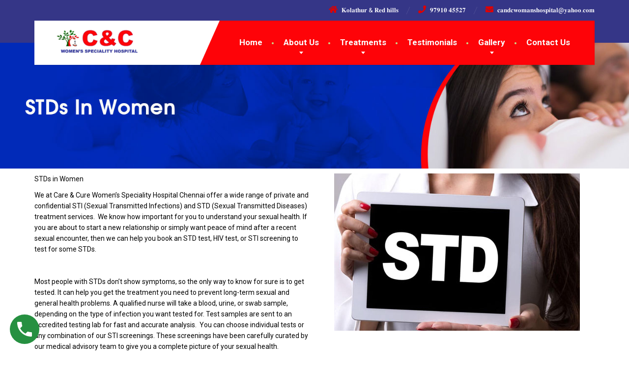

--- FILE ---
content_type: text/html; charset=UTF-8
request_url: https://candcwomanshospital.com/stds-in-women/
body_size: 56337
content:
<!DOCTYPE html>
<html lang="en-US">
<head>
	<meta charset="UTF-8">
	<meta name="viewport" content="width=device-width, initial-scale=1">
	<link rel="profile" href="https://gmpg.org/xfn/11">

	<meta name='robots' content='index, follow, max-image-preview:large, max-snippet:-1, max-video-preview:-1' />

	<!-- This site is optimized with the Yoast SEO plugin v20.2.1 - https://yoast.com/wordpress/plugins/seo/ -->
	<title>STDs in women - 𝐂𝐚𝐫𝐞 &amp; 𝐂𝐮𝐫𝐞 𝐖𝐨𝐦𝐞𝐧’𝐬 𝐒𝐩𝐞𝐜𝐢𝐚𝐥𝐢𝐭𝐲 𝐇𝐨𝐬𝐩𝐢𝐭𝐚𝐥</title>
	<link rel="canonical" href="https://candcwomanshospital.com/stds-in-women/" />
	<meta property="og:locale" content="en_US" />
	<meta property="og:type" content="article" />
	<meta property="og:title" content="STDs in women - 𝐂𝐚𝐫𝐞 &amp; 𝐂𝐮𝐫𝐞 𝐖𝐨𝐦𝐞𝐧’𝐬 𝐒𝐩𝐞𝐜𝐢𝐚𝐥𝐢𝐭𝐲 𝐇𝐨𝐬𝐩𝐢𝐭𝐚𝐥" />
	<meta property="og:description" content="STDs in Women We at Care &amp; Cure Women’s Speciality Hospital Chennai offer a wide range of private and confidential STI (Sexual Transmitted Infections) and STD (Sexual Transmitted Diseases) treatment services.  We know how important for you to understand your sexual health. If you are about to start a new relationship or simply want peace [&hellip;]" />
	<meta property="og:url" content="https://candcwomanshospital.com/stds-in-women/" />
	<meta property="og:site_name" content="𝐂𝐚𝐫𝐞 &amp; 𝐂𝐮𝐫𝐞 𝐖𝐨𝐦𝐞𝐧’𝐬 𝐒𝐩𝐞𝐜𝐢𝐚𝐥𝐢𝐭𝐲 𝐇𝐨𝐬𝐩𝐢𝐭𝐚𝐥" />
	<meta property="article:modified_time" content="2023-03-07T05:53:56+00:00" />
	<meta property="og:image" content="https://candcwomanshospital.com/wp-content/uploads/2023/02/STDs-in-Women.jpg" />
	<meta name="twitter:card" content="summary_large_image" />
	<meta name="twitter:label1" content="Est. reading time" />
	<meta name="twitter:data1" content="1 minute" />
	<script type="application/ld+json" class="yoast-schema-graph">{"@context":"https://schema.org","@graph":[{"@type":"WebPage","@id":"https://candcwomanshospital.com/stds-in-women/","url":"https://candcwomanshospital.com/stds-in-women/","name":"STDs in women - 𝐂𝐚𝐫𝐞 &amp; 𝐂𝐮𝐫𝐞 𝐖𝐨𝐦𝐞𝐧’𝐬 𝐒𝐩𝐞𝐜𝐢𝐚𝐥𝐢𝐭𝐲 𝐇𝐨𝐬𝐩𝐢𝐭𝐚𝐥","isPartOf":{"@id":"https://candcwomanshospital.com/#website"},"primaryImageOfPage":{"@id":"https://candcwomanshospital.com/stds-in-women/#primaryimage"},"image":{"@id":"https://candcwomanshospital.com/stds-in-women/#primaryimage"},"thumbnailUrl":"https://candcwomanshospital.com/wp-content/uploads/2023/02/STDs-in-Women.jpg","datePublished":"2023-02-16T08:05:04+00:00","dateModified":"2023-03-07T05:53:56+00:00","breadcrumb":{"@id":"https://candcwomanshospital.com/stds-in-women/#breadcrumb"},"inLanguage":"en-US","potentialAction":[{"@type":"ReadAction","target":["https://candcwomanshospital.com/stds-in-women/"]}]},{"@type":"ImageObject","inLanguage":"en-US","@id":"https://candcwomanshospital.com/stds-in-women/#primaryimage","url":"https://candcwomanshospital.com/wp-content/uploads/2023/02/STDs-in-Women.jpg","contentUrl":"https://candcwomanshospital.com/wp-content/uploads/2023/02/STDs-in-Women.jpg","width":1500,"height":300},{"@type":"BreadcrumbList","@id":"https://candcwomanshospital.com/stds-in-women/#breadcrumb","itemListElement":[{"@type":"ListItem","position":1,"name":"Home","item":"https://candcwomanshospital.com/"},{"@type":"ListItem","position":2,"name":"STDs in women"}]},{"@type":"WebSite","@id":"https://candcwomanshospital.com/#website","url":"https://candcwomanshospital.com/","name":"𝐂𝐚𝐫𝐞 &amp; 𝐂𝐮𝐫𝐞 𝐖𝐨𝐦𝐞𝐧’𝐬 𝐒𝐩𝐞𝐜𝐢𝐚𝐥𝐢𝐭𝐲 𝐇𝐨𝐬𝐩𝐢𝐭𝐚𝐥","description":"","potentialAction":[{"@type":"SearchAction","target":{"@type":"EntryPoint","urlTemplate":"https://candcwomanshospital.com/?s={search_term_string}"},"query-input":"required name=search_term_string"}],"inLanguage":"en-US"}]}</script>
	<!-- / Yoast SEO plugin. -->


<link rel='dns-prefetch' href='//fonts.googleapis.com' />
<link rel="alternate" type="application/rss+xml" title="𝐂𝐚𝐫𝐞 &amp; 𝐂𝐮𝐫𝐞 𝐖𝐨𝐦𝐞𝐧’𝐬 𝐒𝐩𝐞𝐜𝐢𝐚𝐥𝐢𝐭𝐲 𝐇𝐨𝐬𝐩𝐢𝐭𝐚𝐥 &raquo; Feed" href="https://candcwomanshospital.com/feed/" />
<link rel="alternate" type="application/rss+xml" title="𝐂𝐚𝐫𝐞 &amp; 𝐂𝐮𝐫𝐞 𝐖𝐨𝐦𝐞𝐧’𝐬 𝐒𝐩𝐞𝐜𝐢𝐚𝐥𝐢𝐭𝐲 𝐇𝐨𝐬𝐩𝐢𝐭𝐚𝐥 &raquo; Comments Feed" href="https://candcwomanshospital.com/comments/feed/" />
<link rel="alternate" title="oEmbed (JSON)" type="application/json+oembed" href="https://candcwomanshospital.com/wp-json/oembed/1.0/embed?url=https%3A%2F%2Fcandcwomanshospital.com%2Fstds-in-women%2F" />
<link rel="alternate" title="oEmbed (XML)" type="text/xml+oembed" href="https://candcwomanshospital.com/wp-json/oembed/1.0/embed?url=https%3A%2F%2Fcandcwomanshospital.com%2Fstds-in-women%2F&#038;format=xml" />
<style id='wp-img-auto-sizes-contain-inline-css' type='text/css'>
img:is([sizes=auto i],[sizes^="auto," i]){contain-intrinsic-size:3000px 1500px}
/*# sourceURL=wp-img-auto-sizes-contain-inline-css */
</style>
<link rel='stylesheet' id='wp-block-library-css' href='https://candcwomanshospital.com/wp-includes/css/dist/block-library/style.min.css?ver=6.9' type='text/css' media='all' />
<style id='global-styles-inline-css' type='text/css'>
:root{--wp--preset--aspect-ratio--square: 1;--wp--preset--aspect-ratio--4-3: 4/3;--wp--preset--aspect-ratio--3-4: 3/4;--wp--preset--aspect-ratio--3-2: 3/2;--wp--preset--aspect-ratio--2-3: 2/3;--wp--preset--aspect-ratio--16-9: 16/9;--wp--preset--aspect-ratio--9-16: 9/16;--wp--preset--color--black: #000000;--wp--preset--color--cyan-bluish-gray: #abb8c3;--wp--preset--color--white: #ffffff;--wp--preset--color--pale-pink: #f78da7;--wp--preset--color--vivid-red: #cf2e2e;--wp--preset--color--luminous-vivid-orange: #ff6900;--wp--preset--color--luminous-vivid-amber: #fcb900;--wp--preset--color--light-green-cyan: #7bdcb5;--wp--preset--color--vivid-green-cyan: #00d084;--wp--preset--color--pale-cyan-blue: #8ed1fc;--wp--preset--color--vivid-cyan-blue: #0693e3;--wp--preset--color--vivid-purple: #9b51e0;--wp--preset--color--theme-green: #9fc612;--wp--preset--color--theme-button-green: #a2c046;--wp--preset--color--theme-text-color: #a5a5a5;--wp--preset--gradient--vivid-cyan-blue-to-vivid-purple: linear-gradient(135deg,rgb(6,147,227) 0%,rgb(155,81,224) 100%);--wp--preset--gradient--light-green-cyan-to-vivid-green-cyan: linear-gradient(135deg,rgb(122,220,180) 0%,rgb(0,208,130) 100%);--wp--preset--gradient--luminous-vivid-amber-to-luminous-vivid-orange: linear-gradient(135deg,rgb(252,185,0) 0%,rgb(255,105,0) 100%);--wp--preset--gradient--luminous-vivid-orange-to-vivid-red: linear-gradient(135deg,rgb(255,105,0) 0%,rgb(207,46,46) 100%);--wp--preset--gradient--very-light-gray-to-cyan-bluish-gray: linear-gradient(135deg,rgb(238,238,238) 0%,rgb(169,184,195) 100%);--wp--preset--gradient--cool-to-warm-spectrum: linear-gradient(135deg,rgb(74,234,220) 0%,rgb(151,120,209) 20%,rgb(207,42,186) 40%,rgb(238,44,130) 60%,rgb(251,105,98) 80%,rgb(254,248,76) 100%);--wp--preset--gradient--blush-light-purple: linear-gradient(135deg,rgb(255,206,236) 0%,rgb(152,150,240) 100%);--wp--preset--gradient--blush-bordeaux: linear-gradient(135deg,rgb(254,205,165) 0%,rgb(254,45,45) 50%,rgb(107,0,62) 100%);--wp--preset--gradient--luminous-dusk: linear-gradient(135deg,rgb(255,203,112) 0%,rgb(199,81,192) 50%,rgb(65,88,208) 100%);--wp--preset--gradient--pale-ocean: linear-gradient(135deg,rgb(255,245,203) 0%,rgb(182,227,212) 50%,rgb(51,167,181) 100%);--wp--preset--gradient--electric-grass: linear-gradient(135deg,rgb(202,248,128) 0%,rgb(113,206,126) 100%);--wp--preset--gradient--midnight: linear-gradient(135deg,rgb(2,3,129) 0%,rgb(40,116,252) 100%);--wp--preset--font-size--small: 13px;--wp--preset--font-size--medium: 20px;--wp--preset--font-size--large: 36px;--wp--preset--font-size--x-large: 42px;--wp--preset--spacing--20: 0.44rem;--wp--preset--spacing--30: 0.67rem;--wp--preset--spacing--40: 1rem;--wp--preset--spacing--50: 1.5rem;--wp--preset--spacing--60: 2.25rem;--wp--preset--spacing--70: 3.38rem;--wp--preset--spacing--80: 5.06rem;--wp--preset--shadow--natural: 6px 6px 9px rgba(0, 0, 0, 0.2);--wp--preset--shadow--deep: 12px 12px 50px rgba(0, 0, 0, 0.4);--wp--preset--shadow--sharp: 6px 6px 0px rgba(0, 0, 0, 0.2);--wp--preset--shadow--outlined: 6px 6px 0px -3px rgb(255, 255, 255), 6px 6px rgb(0, 0, 0);--wp--preset--shadow--crisp: 6px 6px 0px rgb(0, 0, 0);}:where(.is-layout-flex){gap: 0.5em;}:where(.is-layout-grid){gap: 0.5em;}body .is-layout-flex{display: flex;}.is-layout-flex{flex-wrap: wrap;align-items: center;}.is-layout-flex > :is(*, div){margin: 0;}body .is-layout-grid{display: grid;}.is-layout-grid > :is(*, div){margin: 0;}:where(.wp-block-columns.is-layout-flex){gap: 2em;}:where(.wp-block-columns.is-layout-grid){gap: 2em;}:where(.wp-block-post-template.is-layout-flex){gap: 1.25em;}:where(.wp-block-post-template.is-layout-grid){gap: 1.25em;}.has-black-color{color: var(--wp--preset--color--black) !important;}.has-cyan-bluish-gray-color{color: var(--wp--preset--color--cyan-bluish-gray) !important;}.has-white-color{color: var(--wp--preset--color--white) !important;}.has-pale-pink-color{color: var(--wp--preset--color--pale-pink) !important;}.has-vivid-red-color{color: var(--wp--preset--color--vivid-red) !important;}.has-luminous-vivid-orange-color{color: var(--wp--preset--color--luminous-vivid-orange) !important;}.has-luminous-vivid-amber-color{color: var(--wp--preset--color--luminous-vivid-amber) !important;}.has-light-green-cyan-color{color: var(--wp--preset--color--light-green-cyan) !important;}.has-vivid-green-cyan-color{color: var(--wp--preset--color--vivid-green-cyan) !important;}.has-pale-cyan-blue-color{color: var(--wp--preset--color--pale-cyan-blue) !important;}.has-vivid-cyan-blue-color{color: var(--wp--preset--color--vivid-cyan-blue) !important;}.has-vivid-purple-color{color: var(--wp--preset--color--vivid-purple) !important;}.has-black-background-color{background-color: var(--wp--preset--color--black) !important;}.has-cyan-bluish-gray-background-color{background-color: var(--wp--preset--color--cyan-bluish-gray) !important;}.has-white-background-color{background-color: var(--wp--preset--color--white) !important;}.has-pale-pink-background-color{background-color: var(--wp--preset--color--pale-pink) !important;}.has-vivid-red-background-color{background-color: var(--wp--preset--color--vivid-red) !important;}.has-luminous-vivid-orange-background-color{background-color: var(--wp--preset--color--luminous-vivid-orange) !important;}.has-luminous-vivid-amber-background-color{background-color: var(--wp--preset--color--luminous-vivid-amber) !important;}.has-light-green-cyan-background-color{background-color: var(--wp--preset--color--light-green-cyan) !important;}.has-vivid-green-cyan-background-color{background-color: var(--wp--preset--color--vivid-green-cyan) !important;}.has-pale-cyan-blue-background-color{background-color: var(--wp--preset--color--pale-cyan-blue) !important;}.has-vivid-cyan-blue-background-color{background-color: var(--wp--preset--color--vivid-cyan-blue) !important;}.has-vivid-purple-background-color{background-color: var(--wp--preset--color--vivid-purple) !important;}.has-black-border-color{border-color: var(--wp--preset--color--black) !important;}.has-cyan-bluish-gray-border-color{border-color: var(--wp--preset--color--cyan-bluish-gray) !important;}.has-white-border-color{border-color: var(--wp--preset--color--white) !important;}.has-pale-pink-border-color{border-color: var(--wp--preset--color--pale-pink) !important;}.has-vivid-red-border-color{border-color: var(--wp--preset--color--vivid-red) !important;}.has-luminous-vivid-orange-border-color{border-color: var(--wp--preset--color--luminous-vivid-orange) !important;}.has-luminous-vivid-amber-border-color{border-color: var(--wp--preset--color--luminous-vivid-amber) !important;}.has-light-green-cyan-border-color{border-color: var(--wp--preset--color--light-green-cyan) !important;}.has-vivid-green-cyan-border-color{border-color: var(--wp--preset--color--vivid-green-cyan) !important;}.has-pale-cyan-blue-border-color{border-color: var(--wp--preset--color--pale-cyan-blue) !important;}.has-vivid-cyan-blue-border-color{border-color: var(--wp--preset--color--vivid-cyan-blue) !important;}.has-vivid-purple-border-color{border-color: var(--wp--preset--color--vivid-purple) !important;}.has-vivid-cyan-blue-to-vivid-purple-gradient-background{background: var(--wp--preset--gradient--vivid-cyan-blue-to-vivid-purple) !important;}.has-light-green-cyan-to-vivid-green-cyan-gradient-background{background: var(--wp--preset--gradient--light-green-cyan-to-vivid-green-cyan) !important;}.has-luminous-vivid-amber-to-luminous-vivid-orange-gradient-background{background: var(--wp--preset--gradient--luminous-vivid-amber-to-luminous-vivid-orange) !important;}.has-luminous-vivid-orange-to-vivid-red-gradient-background{background: var(--wp--preset--gradient--luminous-vivid-orange-to-vivid-red) !important;}.has-very-light-gray-to-cyan-bluish-gray-gradient-background{background: var(--wp--preset--gradient--very-light-gray-to-cyan-bluish-gray) !important;}.has-cool-to-warm-spectrum-gradient-background{background: var(--wp--preset--gradient--cool-to-warm-spectrum) !important;}.has-blush-light-purple-gradient-background{background: var(--wp--preset--gradient--blush-light-purple) !important;}.has-blush-bordeaux-gradient-background{background: var(--wp--preset--gradient--blush-bordeaux) !important;}.has-luminous-dusk-gradient-background{background: var(--wp--preset--gradient--luminous-dusk) !important;}.has-pale-ocean-gradient-background{background: var(--wp--preset--gradient--pale-ocean) !important;}.has-electric-grass-gradient-background{background: var(--wp--preset--gradient--electric-grass) !important;}.has-midnight-gradient-background{background: var(--wp--preset--gradient--midnight) !important;}.has-small-font-size{font-size: var(--wp--preset--font-size--small) !important;}.has-medium-font-size{font-size: var(--wp--preset--font-size--medium) !important;}.has-large-font-size{font-size: var(--wp--preset--font-size--large) !important;}.has-x-large-font-size{font-size: var(--wp--preset--font-size--x-large) !important;}
/*# sourceURL=global-styles-inline-css */
</style>

<style id='classic-theme-styles-inline-css' type='text/css'>
/*! This file is auto-generated */
.wp-block-button__link{color:#fff;background-color:#32373c;border-radius:9999px;box-shadow:none;text-decoration:none;padding:calc(.667em + 2px) calc(1.333em + 2px);font-size:1.125em}.wp-block-file__button{background:#32373c;color:#fff;text-decoration:none}
/*# sourceURL=/wp-includes/css/classic-themes.min.css */
</style>
<link rel='stylesheet' id='contact-form-7-css' href='https://candcwomanshospital.com/wp-content/plugins/contact-form-7/includes/css/styles.css?ver=5.7.3' type='text/css' media='all' />
<link rel='stylesheet' id='rs-plugin-settings-css' href='https://candcwomanshospital.com/wp-content/plugins/public/assets/css/rs6.css?ver=6.1.8' type='text/css' media='all' />
<style id='rs-plugin-settings-inline-css' type='text/css'>
#rs-demo-id {}
/*# sourceURL=rs-plugin-settings-inline-css */
</style>
<link rel='stylesheet' id='thelandscaper-fonts-css' href='//fonts.googleapis.com/css?family=Roboto%3A400%2C700%7CRoboto+Slab%3A400%2C700&#038;subset=latin%2Clatin-ext' type='text/css' media='all' />
<link rel='stylesheet' id='font-awesome-css' href='https://candcwomanshospital.com/wp-content/themes/the-landscaper/assets/icons/fontawesome/css/all.min.css?ver=1' type='text/css' media='all' />
<link rel='stylesheet' id='bootstrap-css' href='https://candcwomanshospital.com/wp-content/themes/the-landscaper/assets/css/bootstrap.css?ver=1' type='text/css' media='all' />
<link rel='stylesheet' id='thelandscaper-main-css' href='https://candcwomanshospital.com/wp-content/themes/the-landscaper/style.css?ver=3.0.2' type='text/css' media='all' />
<link rel='stylesheet' id='joinchat-css' href='https://candcwomanshospital.com/wp-content/plugins/creame-whatsapp-me/public/css/joinchat-btn.min.css?ver=4.5.16' type='text/css' media='all' />
<link rel='stylesheet' id='elementor-icons-css' href='https://candcwomanshospital.com/wp-content/plugins/elementor/assets/lib/eicons/css/elementor-icons.min.css?ver=5.18.0' type='text/css' media='all' />
<link rel='stylesheet' id='elementor-frontend-legacy-css' href='https://candcwomanshospital.com/wp-content/uploads/elementor/css/custom-frontend-legacy.min.css?ver=3.11.0' type='text/css' media='all' />
<link rel='stylesheet' id='elementor-frontend-css' href='https://candcwomanshospital.com/wp-content/uploads/elementor/css/custom-frontend-lite.min.css?ver=1676457297' type='text/css' media='all' />
<link rel='stylesheet' id='swiper-css' href='https://candcwomanshospital.com/wp-content/plugins/elementor/assets/lib/swiper/v8/css/swiper.min.css?ver=8.4.5' type='text/css' media='all' />
<link rel='stylesheet' id='elementor-post-6-css' href='https://candcwomanshospital.com/wp-content/uploads/elementor/css/post-6.css?ver=1676457298' type='text/css' media='all' />
<link rel='stylesheet' id='google-fonts-1-css' href='https://fonts.googleapis.com/css?family=Roboto%3A100%2C100italic%2C200%2C200italic%2C300%2C300italic%2C400%2C400italic%2C500%2C500italic%2C600%2C600italic%2C700%2C700italic%2C800%2C800italic%2C900%2C900italic%7CRoboto+Slab%3A100%2C100italic%2C200%2C200italic%2C300%2C300italic%2C400%2C400italic%2C500%2C500italic%2C600%2C600italic%2C700%2C700italic%2C800%2C800italic%2C900%2C900italic&#038;display=swap&#038;ver=6.9' type='text/css' media='all' />
<link rel="preconnect" href="https://fonts.gstatic.com/" crossorigin><script type="text/javascript" src="https://candcwomanshospital.com/wp-includes/js/jquery/jquery.min.js?ver=3.7.1" id="jquery-core-js"></script>
<script type="text/javascript" src="https://candcwomanshospital.com/wp-includes/js/jquery/jquery-migrate.min.js?ver=3.4.1" id="jquery-migrate-js"></script>
<script type="text/javascript" src="https://candcwomanshospital.com/wp-content/plugins/public/assets/js/revolution.tools.min.js?ver=6.0" id="tp-tools-js"></script>
<script type="text/javascript" src="https://candcwomanshospital.com/wp-content/plugins/public/assets/js/rs6.min.js?ver=6.1.8" id="revmin-js"></script>
<link rel="https://api.w.org/" href="https://candcwomanshospital.com/wp-json/" /><link rel="alternate" title="JSON" type="application/json" href="https://candcwomanshospital.com/wp-json/wp/v2/pages/7978" /><link rel="EditURI" type="application/rsd+xml" title="RSD" href="https://candcwomanshospital.com/xmlrpc.php?rsd" />
<meta name="generator" content="WordPress 6.9" />
<link rel='shortlink' href='https://candcwomanshospital.com/?p=7978' />
<!-- This website uses the WP Call Button plugin to generate more leads. --><style type="text/css">.wp-call-button{display: block; position: fixed; text-decoration: none; z-index: 9999999999;width: 60px; height: 60px; border-radius: 50%;/*transform: scale(0.8);*/  left: 20px;  bottom: 20px; background: url( [data-uri] ) center/30px 30px no-repeat #269041 !important;}</style><style id="customizer-css">body,button,input,select,textarea,.btn,.topbar,.topbar a,.topbar .tagline,.topbar .widget-icon-box .title,.topbar .widget-icon-box .subtitle,.main-navigation li a,.page-header .sub-title,.panel-group .accordion-toggle,.block-posts .widget-title a,.testimonials .testimonial-quote {font-family: 'Roboto';}h1,h2,h3,h4,h5,h6,.jumbotron.carousel .carousel-text h1,.jumbotron.carousel .carousel-text p.carousel-heading-tag,.testimonials .testimonial-person .testimonial-author,.dropcap-wrap .dropcap-title,.counter .count-number,.counter .count-before,.counter .count-after {font-family: 'Roboto Slab';}.content .custom-title span.light,.content .widget-title span.light {font-weight: normal;}.header .navbar-brand img {margin-top: 16px;width: 196px;}@media (max-width: 992px) {.navbar-toggle,.navbar-toggle:hover {background-color: #9ab643;}.navbar-toggle .navbar-toggle-text {color: #ffffff;}.navbar-toggle .icon-bar {background-color: #ffffff;}.main-navigation .nav-toggle-mobile-submenu {color: #ffffff;background-color: transparent;}.main-navigation > li.nav-toggle-dropdown .nav-toggle-mobile-submenu {background-color: #9ab643;}.main-navigation li a {color: #ffffff;border-color: #acca50;background-color: #a2c046;}.main-navigation li .sub-menu li a {color: #ffffff;background-color: #9ab643;}.header { background-color: #ffffff;}}.topbar { background-color: #353687;}.topbar,.topbar .tagline,.topbar .widget-icon-box .title,.topbar .widget-icon-box .subtitle { color: #ffffff;}.topbar a,.topbar .menu > li > a {color: #7d7d7d;}.topbar a:hover,.topbar .menu > li > a:hover {color: #ffffff;}.topbar i,.topbar .widget-icon-box i,.topbar .widget-social-icons a {color: #dd0000;}.topbar i:hover,.topbar .widget-icon-box:hover i,.topbar .widget-social-icons a:hover {color: #af0505;}.navigation {background-color: #ffffff;}.main-navigation,.header.header-wide .main-navigation::after {background-color: #fe0308;}.main-navigation li a {color: #ffffff;}.main-navigation li:hover a,.main-navigation li.menu-item-has-children:hover::after {color: #ffffff;}.main-navigation > li > a::before {background-color: #c8dd89;}.main-navigation li .sub-menu li a {color: #ffffff;background-color: #353687;}.main-navigation li .sub-menu li:hover > a {color: #ffffff;background-color: #2c2d7e;border-bottom-color: #2c2d7e;}.main-navigation > li:hover > a::after,.main-navigation > li.current-menu-item > a::after,.main-navigation > li.current_page_parent > a::after {background-color: #ff1c21;}@media (min-width: 992px) {.header { background-color: #353687;}.main-navigation::before { border-color: transparent transparent transparent #ffffff;}}.page-header {text-align: left;background-color: #f2f2f2;background-image: url('https://demo.shreyadigitalsolutions.com/candc/wp-content/uploads/2023/02/leafs.png');background-position: left center;background-repeat: repeat;background-size: auto;}.page-header .main-title {color: #333333;}.page-header .sub-title {color: #999999;}.breadcrumbs {text-align: left;background-color: #ffffff;}.breadcrumbs a {color: #a5a5a5;}.breadcrumbs a:hover {color: #9b9b9b;}.breadcrumbs span>span,.breadcrumbs .last {color: #a2c046;}a,.dropcap,.post-item .title > a:hover,.testimonials .testimonial .author-location,.post .post-left-meta .box.date .day,.post .post-title a:hover,.post-inner .post-meta-data a:hover,.w-footer .icon-box i,.content .icon-box i,.opening-times ul li.today,.wpcf7 span,.testimonials .testimonial-person .testimonial-location,.panel-group .accordion-toggle::before,.wp-block-quote cite,.wp-block-quote footer,.wp-block-quote__citation,.has-theme-green-color { color: #a2c046;}.jumbotron.carousel .carousel-topheading { color: #d6f47a;}.w-footer .icon-box:hover i,.content .icon-box:hover i,a:hover,a:focus,a:active { color: #98b63c;}.topbar .menu .sub-menu > li > a,.counter.count-box .count-icon,.carousel-indicators li.active,table thead th,.qt-table thead td,.opening-times ul span.right.label,.social-icons a,.post-item .label-wrap .label,.has-theme-green-background-color,.team-member-social .overlay-center a:hover {background-color: #a2c046;}.client-logos img:hover,.cta-button:hover,.brochure-box:hover,.wpcf7-text:focus,.wpcf7-textarea:focus,.brand-border:hover,.comment-form input:not([type='submit']):focus,.comment-form textarea:focus {border-color: #a2c046;}.post-item .label-wrap .label::after,.counter.count-box .count-icon::after { border-top-color: #a2c046;}.social-icons a:hover,.post-item .label-wrap .label:hover,.counter.count-box:hover .count-icon { background-color: #98b63c;}.post-item .label-wrap .label:hover::after,.counter.count-box:hover .count-icon::after { border-top-color: #98b63c;}.btn-primary,.btn-primary:hover,.wpcf7-submit,.wpcf7-checkbox .wpcf7-list-item,button,input[type='button'],input[type='reset'],input[type='submit'],.jumbotron .carousel-indicators li.active,.post-item .vertical-center span,.testimonials .testimonial-control,.cta-button,.brochure-box,.project-navigation a,.pagination a.current,.pagination span.current,.content .widget.widget_nav_menu .menu li.current-menu-item a,.content .widget.widget_nav_menu .menu li a:hover,.panel-group .panel .panel-heading .accordion-toggle[aria-expanded='true'],.wp-block-button:not(.is-style-outline) .wp-block-button__link:not(.has-background),.wp-block-search .wp-block-search__button {color: #ffffff;background-color: #a2c046;}.has-theme-button-green-background-color {background-color: #a2c046;}.has-theme-button-green-color {color: #a2c046;}.btn-primary:hover,.wpcf7-submit:hover,.wpcf7-checkbox .wpcf7-list-item:hover,button:hover,input[type='button']:hover,input[type='reset']:hover,input[type='submit']:hover,.post-item .vertical-center span:hover,.testimonials .testimonial-control:hover,.project-navigation a:hover,.pagination a:hover,.project-navigation a:focus,.wp-block-button:not(.is-style-outline) .wp-block-button__link:not(.has-background):hover,.wp-block-search .wp-block-search__button:hover {color: #ffffff;background-color: #98b63c;}.pagination a:hover,.wpcf7-checkbox .wpcf7-list-item {border-color: #98b63c;}body,.has-theme-text-color-color {color: #a5a5a5;}.has-theme-text-color-background-color {background-color: #a5a5a5;}.widget-title {color: #9fc612;}.content .widget-title span.light {color: #464646;}.content .widget-title,.content .custom-title, .project-navigation, .post-meta-data {border-style: dashed;}.main-footer {background-color: #0b9ead;background-position: left center;background-repeat: repeat;background-size: auto;background-image: url('');}.main-footer,.main-footer p {color: #ffffff;}.main-footer a:not(.btn, .social-icons a),.main-footer .widget_nav_menu ul > li > a {color: #ffffff;}.main-footer a:not(.btn, .social-icons a):hover,.main-footer .widget_nav_menu ul > li > a:hover {color: #ffffff;}.footer .widget-title {color: #ffffff;}.bottom-footer {background-color: #292929;}.bottom-footer p {color: #ffffff;}.bottom-footer a {color: #ffffff;}.bottom-footer a:hover {color: #ffffff;}.layout-boxed { background-color: #ffffff;}</style><meta name="generator" content="Elementor 3.11.0; features: e_optimized_assets_loading, e_optimized_css_loading, a11y_improvements, additional_custom_breakpoints; settings: css_print_method-external, google_font-enabled, font_display-swap">
<meta name="generator" content="Powered by Slider Revolution 6.1.8 - responsive, Mobile-Friendly Slider Plugin for WordPress with comfortable drag and drop interface." />
<link rel="icon" href="https://candcwomanshospital.com/wp-content/uploads/2023/02/cropped-logo-1-32x32.png" sizes="32x32" />
<link rel="icon" href="https://candcwomanshospital.com/wp-content/uploads/2023/02/cropped-logo-1-192x192.png" sizes="192x192" />
<link rel="apple-touch-icon" href="https://candcwomanshospital.com/wp-content/uploads/2023/02/cropped-logo-1-180x180.png" />
<meta name="msapplication-TileImage" content="https://candcwomanshospital.com/wp-content/uploads/2023/02/cropped-logo-1-270x270.png" />
<script type="text/javascript">function setREVStartSize(e){			
			try {								
				var pw = document.getElementById(e.c).parentNode.offsetWidth,
					newh;
				pw = pw===0 || isNaN(pw) ? window.innerWidth : pw;
				e.tabw = e.tabw===undefined ? 0 : parseInt(e.tabw);
				e.thumbw = e.thumbw===undefined ? 0 : parseInt(e.thumbw);
				e.tabh = e.tabh===undefined ? 0 : parseInt(e.tabh);
				e.thumbh = e.thumbh===undefined ? 0 : parseInt(e.thumbh);
				e.tabhide = e.tabhide===undefined ? 0 : parseInt(e.tabhide);
				e.thumbhide = e.thumbhide===undefined ? 0 : parseInt(e.thumbhide);
				e.mh = e.mh===undefined || e.mh=="" || e.mh==="auto" ? 0 : parseInt(e.mh,0);		
				if(e.layout==="fullscreen" || e.l==="fullscreen") 						
					newh = Math.max(e.mh,window.innerHeight);				
				else{					
					e.gw = Array.isArray(e.gw) ? e.gw : [e.gw];
					for (var i in e.rl) if (e.gw[i]===undefined || e.gw[i]===0) e.gw[i] = e.gw[i-1];					
					e.gh = e.el===undefined || e.el==="" || (Array.isArray(e.el) && e.el.length==0)? e.gh : e.el;
					e.gh = Array.isArray(e.gh) ? e.gh : [e.gh];
					for (var i in e.rl) if (e.gh[i]===undefined || e.gh[i]===0) e.gh[i] = e.gh[i-1];
										
					var nl = new Array(e.rl.length),
						ix = 0,						
						sl;					
					e.tabw = e.tabhide>=pw ? 0 : e.tabw;
					e.thumbw = e.thumbhide>=pw ? 0 : e.thumbw;
					e.tabh = e.tabhide>=pw ? 0 : e.tabh;
					e.thumbh = e.thumbhide>=pw ? 0 : e.thumbh;					
					for (var i in e.rl) nl[i] = e.rl[i]<window.innerWidth ? 0 : e.rl[i];
					sl = nl[0];									
					for (var i in nl) if (sl>nl[i] && nl[i]>0) { sl = nl[i]; ix=i;}															
					var m = pw>(e.gw[ix]+e.tabw+e.thumbw) ? 1 : (pw-(e.tabw+e.thumbw)) / (e.gw[ix]);					

					newh =  (e.type==="carousel" && e.justify==="true" ? e.gh[ix] : (e.gh[ix] * m)) + (e.tabh + e.thumbh);
				}			
				
				if(window.rs_init_css===undefined) window.rs_init_css = document.head.appendChild(document.createElement("style"));					
				document.getElementById(e.c).height = newh;
				window.rs_init_css.innerHTML += "#"+e.c+"_wrapper { height: "+newh+"px }";				
			} catch(e){
				console.log("Failure at Presize of Slider:" + e)
			}					   
		  };</script>
		<style type="text/css" id="wp-custom-css">
			body, .has-theme-text-color-color {
    color: #000000;
}		</style>
		</head>

<body class="wp-singular page-template page-template-elementor_header_footer page page-id-7978 wp-embed-responsive wp-theme-the-landscaper doubletap  sidebar-hide header-default elementor-default elementor-template-full-width elementor-kit-6 elementor-page elementor-page-7978">

	
	<div class="layout-boxed">
		
<header class="header header-default">

			<div class="topbar">
			<div class="container">
									<div class="widgets-left">
						<div class="widget widget_text">			<div class="textwidget"></div>
		</div>					</div>
													<div class="widgets">
						<div class="widget widget-icon-box">				<div class="icon-box icon-small">
												<i class="fa fas fa-home"></i>
													<h6 class="title">𝐊𝐨𝐥𝐚𝐭𝐡𝐮𝐫 &amp; 𝐑𝐞𝐝 𝐡𝐢𝐥𝐥𝐬</h6>
											</div>

			</div><div class="widget widget-icon-box">				<a class="icon-box icon-small" href="tel:" >
												<i class="fa fas fa-phone"></i>
													<h6 class="title">𝟗𝟕𝟗𝟏𝟎 𝟒𝟓𝟓𝟐𝟕</h6>
											</a>

			</div><div class="widget widget-icon-box">				<div class="icon-box icon-small">
												<i class="fa fas fa-envelope"></i>
													<h6 class="title">𝐜𝐚𝐧𝐝𝐜𝐰𝐨𝐦𝐚𝐧𝐬𝐡𝐨𝐬𝐩𝐢𝐭𝐚𝐥@𝐲𝐚𝐡𝐨𝐨.𝐜𝐨𝐦</h6>
											</div>

			</div>					</div>
								<div class="clearfix"></div>
		    </div>
		</div>
	
	<div class="container">
		<div class="navigation" aria-label="Main Menu">

			<div class="navbar-header">

									<button type="button" class="navbar-toggle collapsed" data-toggle="collapse" data-target="#navbar" aria-expanded="false" aria-controls="navbar">
						<span class="navbar-toggle-text">MENU</span>
						<span class="navbar-toggle-icon">
							<span class="icon-bar"></span>
							<span class="icon-bar"></span>
							<span class="icon-bar"></span>
						</span>
					</button>
				
				<a href="https://candcwomanshospital.com/" title="𝐂𝐚𝐫𝐞 &amp; 𝐂𝐮𝐫𝐞 𝐖𝐨𝐦𝐞𝐧’𝐬 𝐒𝐩𝐞𝐜𝐢𝐚𝐥𝐢𝐭𝐲 𝐇𝐨𝐬𝐩𝐢𝐭𝐚𝐥" class="navbar-brand">
												<img src="https://candcwomanshospital.com/wp-content/uploads/2023/02/logo-1.png" srcset="https://candcwomanshospital.com/wp-content/uploads/2023/02/logo-1.png, https://candcwomanshospital.com/wp-content/uploads/2023/02/logo-1.png 2x" alt="𝐂𝐚𝐫𝐞 &amp; 𝐂𝐮𝐫𝐞 𝐖𝐨𝐦𝐞𝐧’𝐬 𝐒𝐩𝐞𝐜𝐢𝐚𝐥𝐢𝐭𝐲 𝐇𝐨𝐬𝐩𝐢𝐭𝐚𝐥" />
										</a>
			</div>

			<nav id="navbar" class="collapse navbar-collapse">
				<ul id="menu-footer-menu" class="main-navigation" role="menubar"><li id="menu-item-7641" class="menu-item menu-item-type-post_type menu-item-object-page menu-item-home menu-item-7641"><a href="https://candcwomanshospital.com/">Home</a></li>
<li id="menu-item-7815" class="menu-item menu-item-type-post_type menu-item-object-page menu-item-has-children menu-item-7815" aria-haspopup="true" aria-expanded="false" tabindex="0"><a href="https://candcwomanshospital.com/about-us/">About Us</a>
<ul class="sub-menu" role="menu">
	<li id="menu-item-7867" class="menu-item menu-item-type-post_type menu-item-object-page menu-item-7867"><a href="https://candcwomanshospital.com/our-speciality-doctors/">Our Speciality Doctors</a></li>
</ul>
</li>
<li id="menu-item-7817" class="menu-item menu-item-type-custom menu-item-object-custom current-menu-ancestor current-menu-parent menu-item-has-children menu-item-7817" aria-haspopup="true" aria-expanded="false" tabindex="0"><a href="#">Treatments</a>
<ul class="sub-menu" role="menu">
	<li id="menu-item-8005" class="menu-item menu-item-type-post_type menu-item-object-page menu-item-8005"><a href="https://candcwomanshospital.com/ovarian-cyst-treatment/"><strong>Ovarian Cyst Treatment</strong></a></li>
	<li id="menu-item-8004" class="menu-item menu-item-type-post_type menu-item-object-page menu-item-8004"><a href="https://candcwomanshospital.com/fibroid-treatment/"><strong>Fibroid Treatment</strong></a></li>
	<li id="menu-item-8003" class="menu-item menu-item-type-post_type menu-item-object-page menu-item-8003"><a href="https://candcwomanshospital.com/uterus-removal-surgery/"><strong>Uterus Removal Surgery</strong></a></li>
	<li id="menu-item-8002" class="menu-item menu-item-type-post_type menu-item-object-page menu-item-8002"><a href="https://candcwomanshospital.com/irregular-periods-treatment/"><strong>Irregular Periods Treatment</strong></a></li>
	<li id="menu-item-8001" class="menu-item menu-item-type-post_type menu-item-object-page menu-item-8001"><a href="https://candcwomanshospital.com/pap-smear-colposcopy/"><strong>PAP Smear &amp; ColPoscopy</strong></a></li>
	<li id="menu-item-7992" class="menu-item menu-item-type-post_type menu-item-object-page menu-item-7992"><a href="https://candcwomanshospital.com/menopause-treatment/"><strong>Menopause Treatment</strong></a></li>
	<li id="menu-item-7993" class="menu-item menu-item-type-post_type menu-item-object-page current-menu-item page_item page-item-7978 current_page_item menu-item-7993"><a href="https://candcwomanshospital.com/stds-in-women/">STDs in women</a></li>
	<li id="menu-item-7994" class="menu-item menu-item-type-post_type menu-item-object-page menu-item-7994"><a href="https://candcwomanshospital.com/family-planning/"><strong>Family Planning</strong></a></li>
	<li id="menu-item-7995" class="menu-item menu-item-type-post_type menu-item-object-page menu-item-7995"><a href="https://candcwomanshospital.com/miscarriage/">miscarriage</a></li>
	<li id="menu-item-7996" class="menu-item menu-item-type-post_type menu-item-object-page menu-item-7996"><a href="https://candcwomanshospital.com/special-cancer-prevention-for-women/"><strong>Special Cancer Prevention For Women</strong></a></li>
	<li id="menu-item-7997" class="menu-item menu-item-type-post_type menu-item-object-page menu-item-7997"><a href="https://candcwomanshospital.com/laparoscopic-surgery-c-keyhole/"><strong>laparoscopic Surgery C Keyhole</strong></a></li>
	<li id="menu-item-7998" class="menu-item menu-item-type-post_type menu-item-object-page menu-item-7998"><a href="https://candcwomanshospital.com/infertility/">infertility</a></li>
	<li id="menu-item-7999" class="menu-item menu-item-type-post_type menu-item-object-page menu-item-7999"><a href="https://candcwomanshospital.com/vaginal-discharge-treatment/"><strong>Vaginal Discharge Treatment</strong></a></li>
	<li id="menu-item-8000" class="menu-item menu-item-type-post_type menu-item-object-page menu-item-8000"><a href="https://candcwomanshospital.com/endometriosisis/">Endometriosisis</a></li>
	<li id="menu-item-8045" class="menu-item menu-item-type-post_type menu-item-object-page menu-item-8045"><a href="https://candcwomanshospital.com/pregnancy-and-birthing/"><strong>Pregnancy and Birthing</strong></a></li>
	<li id="menu-item-8046" class="menu-item menu-item-type-post_type menu-item-object-page menu-item-8046"><a href="https://candcwomanshospital.com/medical-and-surgical-treatments/"><strong>Medical And Surgical Treatments</strong></a></li>
</ul>
</li>
<li id="menu-item-8024" class="menu-item menu-item-type-post_type menu-item-object-page menu-item-8024"><a href="https://candcwomanshospital.com/testimonials/">Testimonials</a></li>
<li id="menu-item-7858" class="menu-item menu-item-type-post_type menu-item-object-page menu-item-has-children menu-item-7858" aria-haspopup="true" aria-expanded="false" tabindex="0"><a href="https://candcwomanshospital.com/gallery/">Gallery</a>
<ul class="sub-menu" role="menu">
	<li id="menu-item-8346" class="menu-item menu-item-type-post_type menu-item-object-page menu-item-8346"><a href="https://candcwomanshospital.com/video/">Video</a></li>
</ul>
</li>
<li id="menu-item-7816" class="menu-item menu-item-type-post_type menu-item-object-page menu-item-7816"><a href="https://candcwomanshospital.com/contact-us/">Contact Us</a></li>
</ul>			</nav>

		</div>
		<div class="sticky-offset"></div>
	</div>

</header>		<div data-elementor-type="wp-page" data-elementor-id="7978" class="elementor elementor-7978">
						<div class="elementor-inner">
				<div class="elementor-section-wrap">
									<section class="elementor-section elementor-top-section elementor-element elementor-element-095d3ce elementor-section-full_width elementor-section-stretched elementor-section-height-default elementor-section-height-default" data-id="095d3ce" data-element_type="section" data-settings="{&quot;stretch_section&quot;:&quot;section-stretched&quot;}">
						<div class="elementor-container elementor-column-gap-no">
							<div class="elementor-row">
					<div class="elementor-column elementor-col-100 elementor-top-column elementor-element elementor-element-2e5ec27" data-id="2e5ec27" data-element_type="column">
			<div class="elementor-column-wrap elementor-element-populated">
							<div class="elementor-widget-wrap">
						<div class="elementor-element elementor-element-d4e6476 elementor-widget elementor-widget-image" data-id="d4e6476" data-element_type="widget" data-widget_type="image.default">
				<div class="elementor-widget-container">
			<style>/*! elementor - v3.11.0 - 13-02-2023 */
.elementor-widget-image{text-align:center}.elementor-widget-image a{display:inline-block}.elementor-widget-image a img[src$=".svg"]{width:48px}.elementor-widget-image img{vertical-align:middle;display:inline-block}</style>					<div class="elementor-image">
												<img fetchpriority="high" decoding="async" width="1500" height="300" src="https://candcwomanshospital.com/wp-content/uploads/2023/02/STDs-in-Women.jpg" class="attachment-full size-full wp-image-7980" alt="" srcset="https://candcwomanshospital.com/wp-content/uploads/2023/02/STDs-in-Women.jpg 1500w, https://candcwomanshospital.com/wp-content/uploads/2023/02/STDs-in-Women-300x60.jpg 300w, https://candcwomanshospital.com/wp-content/uploads/2023/02/STDs-in-Women-1024x205.jpg 1024w, https://candcwomanshospital.com/wp-content/uploads/2023/02/STDs-in-Women-768x154.jpg 768w" sizes="(max-width: 1500px) 100vw, 1500px" />														</div>
						</div>
				</div>
						</div>
					</div>
		</div>
								</div>
					</div>
		</section>
				<section class="elementor-section elementor-top-section elementor-element elementor-element-e54f5c5 elementor-section-boxed elementor-section-height-default elementor-section-height-default" data-id="e54f5c5" data-element_type="section">
						<div class="elementor-container elementor-column-gap-default">
							<div class="elementor-row">
					<div class="elementor-column elementor-col-50 elementor-top-column elementor-element elementor-element-f345f99" data-id="f345f99" data-element_type="column">
			<div class="elementor-column-wrap elementor-element-populated">
							<div class="elementor-widget-wrap">
						<div class="elementor-element elementor-element-3de97e2 elementor-widget elementor-widget-text-editor" data-id="3de97e2" data-element_type="widget" data-widget_type="text-editor.default">
				<div class="elementor-widget-container">
			<style>/*! elementor - v3.11.0 - 13-02-2023 */
.elementor-widget-text-editor.elementor-drop-cap-view-stacked .elementor-drop-cap{background-color:#818a91;color:#fff}.elementor-widget-text-editor.elementor-drop-cap-view-framed .elementor-drop-cap{color:#818a91;border:3px solid;background-color:transparent}.elementor-widget-text-editor:not(.elementor-drop-cap-view-default) .elementor-drop-cap{margin-top:8px}.elementor-widget-text-editor:not(.elementor-drop-cap-view-default) .elementor-drop-cap-letter{width:1em;height:1em}.elementor-widget-text-editor .elementor-drop-cap{float:left;text-align:center;line-height:1;font-size:50px}.elementor-widget-text-editor .elementor-drop-cap-letter{display:inline-block}</style>					<div class="elementor-text-editor elementor-clearfix">
				<p>STDs in Women</p><p>We at Care &amp; Cure Women’s Speciality Hospital Chennai offer a wide range of private and confidential STI (Sexual Transmitted Infections) and STD (Sexual Transmitted Diseases) treatment services.  We know how important for you to understand your sexual health. If you are about to start a new relationship or simply want peace of mind after a recent sexual encounter, then we can help you book an STD test, HIV test, or STI screening to test for some STDs.</p><p> </p><p>Most people with STDs don&#8217;t show symptoms, so the only way to know for sure is to get tested. It can help you get the treatment you need to prevent long-term sexual and general health problems. A qualified nurse will take a blood, urine, or swab sample, depending on the type of infection you want tested for. Test samples are sent to an accredited testing lab for fast and accurate analysis.  You can choose individual tests or any combination of our STI screenings. These screenings have been carefully curated by our medical advisory team to give you a complete picture of your sexual health. </p><p><strong>Major Sexual Transmitted Diseases </strong></p><ul><li>Chlamydia</li><li>Gonorrhea</li><li>Hepatitis</li><li>Herpes</li><li>Human Papillomavirus (HPV) Infection</li><li>Mycoplasma genitalium (Mgen)</li><li>HIV/AIDS &amp; STDs</li><li>Bacterial Vaginosis</li></ul><p>Some STDs are easy to treat and cure. Others require more complex treatments to manage. Leaving an STI untreated may increase risk of contracting another STI, such as HIV. This happens because sexually transmitted diseases stimulate an immune response in the genital area or cause sores. Both can raise the risk of HIV infections. Some untreated STIs can also lead to infertility, organ damage, certain cancers, or death. </p><p><strong> </strong></p><p><strong>Signs and Symptoms of STDs</strong></p><ul><li>Painful urination</li><li>Stomach ache</li><li>Women&#8217;s stuff</li><li>Discharge from the male penis</li><li>Female painful intercourse</li><li>Menstrual bleeding in women</li><li>Testicular pain in men</li></ul>					</div>
						</div>
				</div>
						</div>
					</div>
		</div>
				<div class="elementor-column elementor-col-50 elementor-top-column elementor-element elementor-element-52ebcea" data-id="52ebcea" data-element_type="column">
			<div class="elementor-column-wrap elementor-element-populated">
							<div class="elementor-widget-wrap">
						<div class="elementor-element elementor-element-7f043ff elementor-widget elementor-widget-image" data-id="7f043ff" data-element_type="widget" data-widget_type="image.default">
				<div class="elementor-widget-container">
								<div class="elementor-image">
												<img decoding="async" width="500" height="320" src="https://candcwomanshospital.com/wp-content/uploads/2023/02/STDs-in-Women-1.jpg" class="attachment-full size-full wp-image-7981" alt="" srcset="https://candcwomanshospital.com/wp-content/uploads/2023/02/STDs-in-Women-1.jpg 500w, https://candcwomanshospital.com/wp-content/uploads/2023/02/STDs-in-Women-1-300x192.jpg 300w" sizes="(max-width: 500px) 100vw, 500px" />														</div>
						</div>
				</div>
						</div>
					</div>
		</div>
								</div>
					</div>
		</section>
									</div>
			</div>
					</div>
		
<footer class="footer">

			<div class="main-footer">
			<div class="container">
				<div class="row">
					<div class="col-xs-12 col-md-3"><div class="widget w-footer widget_text">			<div class="textwidget"><p><img loading="lazy" decoding="async" class="alignnone size-full wp-image-7734" src="https://candcwomanshospital.com/wp-content/uploads/2023/02/logo-1.png" alt="" width="212" height="55" /></p>
<p>Care &amp; Cure Women’s Specialty Hospital in Chennai offers expert gynecology, maternity, and infertility care. Trusted since 2012 for compassionate, affordable treatment.</p>
</div>
		</div></div><div class="col-xs-12 col-md-3"><div class="widget w-footer widget_text"><h6 class="widget-title"><span class="light">𝐂𝐨𝐧𝐭𝐚𝐜𝐭</span> 𝐔𝐬</h6>			<div class="textwidget"><p>𝐃𝐫. 𝐍𝐚𝐧𝐝𝐡𝐢𝐭𝐡𝐚. 𝐊<br />
𝐂𝐚𝐫𝐞 &amp; 𝐂𝐮𝐫𝐞 𝐖𝐨𝐦𝐞𝐧’𝐬 𝐒𝐩𝐞𝐜𝐢𝐚𝐥𝐢𝐭𝐲 𝐇𝐨𝐬𝐩𝐢𝐭𝐚𝐥<br />
𝐀𝐝𝐝𝐫𝐞𝐬𝐬: 𝟏𝐬𝐭 𝐌𝐚𝐢𝐧 𝐂𝐫𝐨𝐬𝐬 𝐑𝐨𝐚𝐝,<br />
𝐀𝐧𝐣𝐮𝐠𝐚𝐦 𝐍𝐚𝐠𝐚𝐫, 𝐊𝐨𝐥𝐚𝐭𝐡𝐮𝐫, 𝐂𝐡𝐞𝐧𝐧𝐚𝐢, 𝐓𝐚𝐦𝐢𝐥 𝐍𝐚𝐝𝐮 𝟔𝟎𝟎𝟎𝟗𝟗<br />
𝐋𝐚𝐧𝐝𝐦𝐚𝐫𝐤: 𝐍𝐞𝐚𝐫 𝐒𝐒 𝐇𝐲𝐝𝐞𝐫𝐚𝐛𝐚𝐝 𝐁𝐢𝐫𝐲𝐚𝐧𝐢<br />
𝐌𝐨𝐛𝐢𝐥𝐞: 𝟗𝟕𝟗𝟏𝟎 𝟒𝟓𝟓𝟐𝟕 / 𝟗𝟕𝟖𝟗𝟗 𝟕𝟒𝟒𝟒𝟒<br />
𝐄𝐦𝐚𝐢𝐥: 𝐜𝐚𝐧𝐝𝐜𝐰𝐨𝐦𝐚𝐧𝐬𝐡𝐨𝐬𝐩𝐢𝐭𝐚𝐥@𝐲𝐚𝐡𝐨𝐨.𝐜𝐨𝐦<br />
𝐖𝐞𝐛: 𝐡𝐭𝐭𝐩𝐬://𝐜𝐚𝐧𝐝𝐜𝐰𝐨𝐦𝐚𝐧𝐬𝐡𝐨𝐬𝐩𝐢𝐭𝐚𝐥.𝐜𝐨𝐦</p>
</div>
		</div></div><div class="col-xs-12 col-md-3"><div class="widget w-footer widget_text"><h6 class="widget-title"><span class="light">𝐂𝐨𝐧𝐭𝐚𝐜𝐭</span> 𝐔𝐬</h6>			<div class="textwidget"><p>𝐑𝐞𝐝𝐡𝐢𝐥𝐥𝐬 𝐁𝐫𝐚𝐧𝐜𝐡</p>
<p>𝐂 &amp; 𝐂 𝐖𝐨𝐦𝐚𝐧&#8217;𝐬 𝐇𝐨𝐬𝐩𝐢𝐭𝐚𝐥<br />
𝐀𝐝𝐝𝐫𝐞𝐬𝐬: 𝐍𝐎-𝟔, 𝐀𝐧𝐧𝐚𝐢 𝐒𝐚𝐭𝐡𝐲𝐚 𝐍𝐚𝐠𝐚𝐫,<br />
𝐓𝐡𝐢𝐫𝐮𝐯𝐚𝐥𝐥𝐮𝐫 𝐇𝐢𝐠𝐡 𝐑𝐨𝐚𝐝, 𝐀𝐭𝐭𝐚𝐧𝐭𝐡𝐚𝐧𝐠𝐚𝐥, 𝐑𝐞𝐝𝐡𝐢𝐥𝐥𝐬,<br />
𝐂𝐡𝐞𝐧𝐧𝐚𝐢, 𝟔𝟎𝟎𝟎𝟓𝟐<br />
𝐋𝐚𝐧𝐝𝐦𝐚𝐫𝐤: 𝐎𝐩𝐩𝐨𝐬𝐢𝐭𝐞 𝐓𝐨 𝐂𝐢𝐯𝐢𝐥 𝐒𝐮𝐩𝐩𝐥𝐲 𝐆𝐨𝐝𝐨𝐰𝐧)<br />
𝐌𝐨𝐛𝐢𝐥𝐞- 𝟗𝟎𝟒𝟐𝟐 𝟖𝟕𝟖𝟎𝟎 / 𝟕𝟑𝟎𝟓𝟎 𝟕𝟎𝟎𝟗𝟓<br />
𝐋𝐚𝐧𝐝𝐥𝐢𝐧𝐞: 𝟎𝟒𝟒 𝟒𝟓𝟓𝟓 𝟎𝟎𝟗𝟓<br />
𝐄𝐦𝐚𝐢𝐥: 𝐜𝐚𝐧𝐝𝐜𝐰𝐨𝐦𝐚𝐧𝐬𝐡𝐨𝐬𝐩𝐢𝐭𝐚𝐥@𝐲𝐚𝐡𝐨𝐨.𝐜𝐨𝐦<br />
𝐖𝐞𝐛: 𝐡𝐭𝐭𝐩𝐬://𝐜𝐚𝐧𝐝𝐜𝐰𝐨𝐦𝐚𝐧𝐬𝐡𝐨𝐬𝐩𝐢𝐭𝐚𝐥.𝐜𝐨𝐦</p>
</div>
		</div></div><div class="col-xs-12 col-md-3"><div class="widget w-footer widget_text"><h6 class="widget-title"><span class="light">𝐆𝐨𝐨𝐠𝐥𝐞</span> 𝐌𝐚𝐩</h6>			<div class="textwidget"><p><iframe loading="lazy" style="border: 0;" src="https://www.google.com/maps/embed?pb=!1m18!1m12!1m3!1d124301.40522343352!2d80.0680540477247!3d13.198995627602677!2m3!1f0!2f0!3f0!3m2!1i1024!2i768!4f13.1!3m3!1m2!1s0x3a52637653e6cf8b%3A0xe9aa6f820a6ed743!2sC%26C%20Woman's%20Hospital!5e0!3m2!1sen!2sin!4v1724842564866!5m2!1sen!2sin" allowfullscreen=""><span data-mce-type="bookmark" style="display: inline-block; width: 0px; overflow: hidden; line-height: 0;" class="mce_SELRES_start"></span></p>
<p></iframe></p>
</div>
		</div></div>				</div>
			</div>
		</div>
	
			<div class="bottom-footer">
			<div class="container">
				<div class="row">
					<div class="col-xs-12 col-md-4">
						<div class="bottom-left">
															<div class="widget widget_text">			<div class="textwidget"><p>© Copyright 2021. All Right Reserved. Designed By Shreya Tech Solutions.</p>
</div>
		</div>													</div>
					</div>
					<div class="col-xs-12 col-md-4">
						<div class="bottom-middle">
																												</div>
					</div>
					<div class="col-xs-12 col-md-4">
						<div class="bottom-right">
																												</div>
					</div>
				</div>
			</div>
		</div>
	
			<span class="scrollToTop">
			<i class="fas fa-angle-up"></i>
		</span>
	
</footer>

</div><!-- end layout boxed wrapper -->

<script type="speculationrules">
{"prefetch":[{"source":"document","where":{"and":[{"href_matches":"/*"},{"not":{"href_matches":["/wp-*.php","/wp-admin/*","/wp-content/uploads/*","/wp-content/*","/wp-content/plugins/*","/wp-content/themes/the-landscaper/*","/*\\?(.+)"]}},{"not":{"selector_matches":"a[rel~=\"nofollow\"]"}},{"not":{"selector_matches":".no-prefetch, .no-prefetch a"}}]},"eagerness":"conservative"}]}
</script>
<a class="wp-call-button" href="tel:+919791045527"></a>
<div class="joinchat joinchat--right joinchat--btn" data-settings='{"telephone":"919791045527","mobile_only":false,"button_delay":3,"whatsapp_web":false,"qr":false,"message_views":2,"message_delay":10,"message_badge":false,"message_send":"","message_hash":""}'>
	<div class="joinchat__button">
		<div class="joinchat__button__open"></div>
									</div>
	</div>
<script type="text/javascript" src="https://candcwomanshospital.com/wp-content/plugins/contact-form-7/includes/swv/js/index.js?ver=5.7.3" id="swv-js"></script>
<script type="text/javascript" id="contact-form-7-js-extra">
/* <![CDATA[ */
var wpcf7 = {"api":{"root":"https://candcwomanshospital.com/wp-json/","namespace":"contact-form-7/v1"}};
//# sourceURL=contact-form-7-js-extra
/* ]]> */
</script>
<script type="text/javascript" src="https://candcwomanshospital.com/wp-content/plugins/contact-form-7/includes/js/index.js?ver=5.7.3" id="contact-form-7-js"></script>
<script type="text/javascript" src="https://candcwomanshospital.com/wp-content/themes/the-landscaper/assets/js/bootstrap.min.js?ver=3.4.1" id="bootstrap-js"></script>
<script type="text/javascript" src="https://candcwomanshospital.com/wp-includes/js/underscore.min.js?ver=1.13.7" id="underscore-js"></script>
<script type="text/javascript" id="thelandscaper-main-js-extra">
/* <![CDATA[ */
var TheLandscaper = {"themePath":"https://candcwomanshospital.com/wp-content/themes/the-landscaper"};
//# sourceURL=thelandscaper-main-js-extra
/* ]]> */
</script>
<script type="text/javascript" src="https://candcwomanshospital.com/wp-content/themes/the-landscaper/assets/js/main.min.js?ver=3.0.2" id="thelandscaper-main-js"></script>
<script type="text/javascript" src="https://candcwomanshospital.com/wp-content/plugins/creame-whatsapp-me/public/js/joinchat.min.js?ver=4.5.16" id="joinchat-js"></script>
<script type="text/javascript" src="https://candcwomanshospital.com/wp-content/plugins/elementor/assets/js/webpack.runtime.min.js?ver=3.11.0" id="elementor-webpack-runtime-js"></script>
<script type="text/javascript" src="https://candcwomanshospital.com/wp-content/plugins/elementor/assets/js/frontend-modules.min.js?ver=3.11.0" id="elementor-frontend-modules-js"></script>
<script type="text/javascript" src="https://candcwomanshospital.com/wp-content/plugins/elementor/assets/lib/waypoints/waypoints.min.js?ver=4.0.2" id="elementor-waypoints-js"></script>
<script type="text/javascript" src="https://candcwomanshospital.com/wp-includes/js/jquery/ui/core.min.js?ver=1.13.3" id="jquery-ui-core-js"></script>
<script type="text/javascript" id="elementor-frontend-js-before">
/* <![CDATA[ */
var elementorFrontendConfig = {"environmentMode":{"edit":false,"wpPreview":false,"isScriptDebug":false},"i18n":{"shareOnFacebook":"Share on Facebook","shareOnTwitter":"Share on Twitter","pinIt":"Pin it","download":"Download","downloadImage":"Download image","fullscreen":"Fullscreen","zoom":"Zoom","share":"Share","playVideo":"Play Video","previous":"Previous","next":"Next","close":"Close"},"is_rtl":false,"breakpoints":{"xs":0,"sm":480,"md":768,"lg":1025,"xl":1440,"xxl":1600},"responsive":{"breakpoints":{"mobile":{"label":"Mobile","value":768,"default_value":767,"direction":"max","is_enabled":true},"mobile_extra":{"label":"Mobile Extra","value":880,"default_value":880,"direction":"max","is_enabled":false},"tablet":{"label":"Tablet","value":992,"default_value":1024,"direction":"max","is_enabled":true},"tablet_extra":{"label":"Tablet Extra","value":1200,"default_value":1200,"direction":"max","is_enabled":false},"laptop":{"label":"Laptop","value":1366,"default_value":1366,"direction":"max","is_enabled":false},"widescreen":{"label":"Widescreen","value":2400,"default_value":2400,"direction":"min","is_enabled":false}}},"version":"3.11.0","is_static":false,"experimentalFeatures":{"e_optimized_assets_loading":true,"e_optimized_css_loading":true,"a11y_improvements":true,"additional_custom_breakpoints":true,"e_swiper_latest":true,"landing-pages":true,"kit-elements-defaults":true},"urls":{"assets":"https:\/\/candcwomanshospital.com\/wp-content\/plugins\/elementor\/assets\/"},"swiperClass":"swiper","settings":{"page":[],"editorPreferences":[]},"kit":{"viewport_mobile":768,"viewport_tablet":992,"stretched_section_container":".content","active_breakpoints":["viewport_mobile","viewport_tablet"],"global_image_lightbox":"yes","lightbox_enable_counter":"yes","lightbox_enable_fullscreen":"yes","lightbox_enable_zoom":"yes","lightbox_enable_share":"yes","lightbox_title_src":"title","lightbox_description_src":"description"},"post":{"id":7978,"title":"STDs%20in%20women%20-%20%F0%9D%90%82%F0%9D%90%9A%F0%9D%90%AB%F0%9D%90%9E%20%26%20%F0%9D%90%82%F0%9D%90%AE%F0%9D%90%AB%F0%9D%90%9E%20%F0%9D%90%96%F0%9D%90%A8%F0%9D%90%A6%F0%9D%90%9E%F0%9D%90%A7%E2%80%99%F0%9D%90%AC%20%F0%9D%90%92%F0%9D%90%A9%F0%9D%90%9E%F0%9D%90%9C%F0%9D%90%A2%F0%9D%90%9A%F0%9D%90%A5%F0%9D%90%A2%F0%9D%90%AD%F0%9D%90%B2%20%F0%9D%90%87%F0%9D%90%A8%F0%9D%90%AC%F0%9D%90%A9%F0%9D%90%A2%F0%9D%90%AD%F0%9D%90%9A%F0%9D%90%A5","excerpt":"","featuredImage":false}};
//# sourceURL=elementor-frontend-js-before
/* ]]> */
</script>
<script type="text/javascript" src="https://candcwomanshospital.com/wp-content/plugins/elementor/assets/js/frontend.min.js?ver=3.11.0" id="elementor-frontend-js"></script>

</body>
</html>